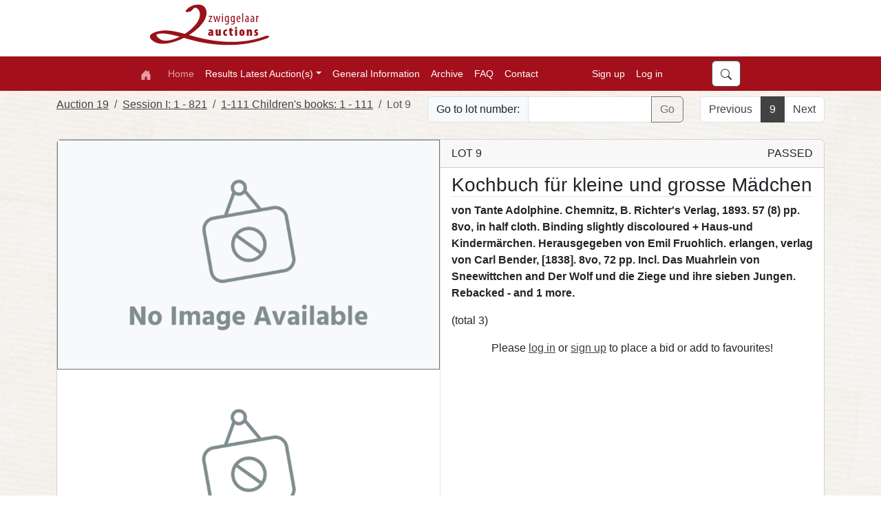

--- FILE ---
content_type: text/html; charset=utf-8
request_url: https://zwiggelaarauctions.nl/sort/sortable.js
body_size: 25595
content:

<!DOCTYPE html>

<html lang="nl" class="h-100">
<head><meta charset="utf-8" /><meta content="BlendTrans(Duration=0.1)" http-equiv="Page-Exit" /><meta name = "viewport" content="width=device-width, initial-scale=1.0"/><title>
	
	Zwiggelaar Auctions

</title><script src="/Scripts/modernizr-2.8.3.js"></script>
<script src="/Scripts/WebForms/WebForms.js"></script>
<script src="/Scripts/WebForms/WebUIValidation.js"></script>
<script src="/Scripts/WebForms/MenuStandards.js"></script>
<script src="/Scripts/WebForms/Focus.js"></script>
<script src="/Scripts/WebForms/GridView.js"></script>
<script src="/Scripts/WebForms/DetailsView.js"></script>
<script src="/Scripts/WebForms/TreeView.js"></script>
<script src="/Scripts/WebForms/WebParts.js"></script>
<script src="/Scripts/jquery-3.7.1.min.js"></script>

        <script src="https://unpkg.com/@popperjs/core@2.11.8/dist/umd/popper.min.js"></script>
        <script type="text/javascript" src="/Scripts/bootstrap.js"></script>
        <script src="/Scripts/WebForms/MsAjax/MicrosoftAjax.js"></script>
<script src="/Scripts/WebForms/MsAjax/MicrosoftAjaxApplicationServices.js"></script>
<script src="/Scripts/WebForms/MsAjax/MicrosoftAjaxTimer.js"></script>
<script src="/Scripts/WebForms/MsAjax/MicrosoftAjaxWebForms.js"></script>
<link href="/Content/bootstrap.min.css" rel="stylesheet"/>
<link href="/Content/FAW/css/fontawesome.min.css" rel="stylesheet"/>
<link href="/Content/FAW/css/brands.min.css" rel="stylesheet"/>
<link href="/Content/FAW/css/solid.min.css" rel="stylesheet"/>
<link href="/Content/FAW/css/regular.min.css" rel="stylesheet"/>
<link href="/Content/bootstrap.custom.css" rel="stylesheet"/>
<link rel="stylesheet" href="https://cdn.jsdelivr.net/npm/bootstrap-select@1.14.0-beta3/dist/css/bootstrap-select.min.css" /><link href = "/Content/Zwiggelaar/site.css" rel="stylesheet"/><link rel="apple-touch-icon" sizes="76x76" href="/apple-touch-icon.png" /><link rel="icon" type="image/png" sizes="32x32" href="/favicon-32x32.png" /><link rel="icon" type="image/png" sizes="16x16" href="/favicon-16x16.png" /><link rel="manifest" href="/site.webmanifest" /><link rel="mask-icon" href="/safari-pinned-tab.svg" color="#5bbad5" /><meta name="msapplication-TileColor" content="#da532c" /><meta name="theme-color" content="#ffffff" />
	<meta name="description" content="Dutch auction house specialized in books, comics, prints and curiosa auctions | Nederlands Veilinghuis gespecialiseerd in boeken, prenten, strips en curiosa" >



    <script type="text/javascript">

        function subscribeNewsletter() {
            console.log("Subscribing");
            var emailNewsletter = document.getElementById("emailNewsletter");
            console.log(emailNewsletter);
            __doPostBack('subscribeNewsletter', emailNewsletter);
        }

    </script>

</head>
<body class="h-100">

    <form method="post" action="./sortable.js?404%3bhttps%3a%2f%2fzwiggelaarauctions.nl%3a443%2fsort%2fsortable.js" id="ctl01" class="d-flex flex-column h-100" novalidate="">
<div class="aspNetHidden">
<input type="hidden" name="__VIEWSTATE" id="__VIEWSTATE" value="UUV9mFwfJ53T9Uk3jviWfN0YYgA/vhBnUtl1tGS2lJV5O+Q3fKgSMuTF/TJqjaDj03EETpkDL+rEoQDlfWgpOoOyBRbzw3zO3nYPvLGuNgELZDsF96De9/0eeydMLTAzwJuA175NSeiutUgKMSzuln6SL06m9FvyS9tGMicKixsq5i9mNFLm/5te5fZi4SV7RZkmpCgJu7fmLhZxJZAx7IbgGIC1OgomDkUkx1JB2TeLGfRFseWfyB7v8xehdwoZRyD4EOMyg3yRFKrNezL28n2nZuPiDHTXPa1JSWE4ASjnzUVNwfu5yodXwXxMpU6gmT0w7pLWay5/+GoySMkRAQ9kHDwCz45V/0JMCdFkWNhPwBkfteMAt4H0gCBSR3BfCkTV1lWv5OXAbkaXvvgvrfBBOkyw1cAsozuJYZfOVAY=" />
</div>

<div class="aspNetHidden">

	<input type="hidden" name="__VIEWSTATEGENERATOR" id="__VIEWSTATEGENERATOR" value="CA0B0334" />
	<input type="hidden" name="__EVENTVALIDATION" id="__EVENTVALIDATION" value="nv+YEFqLDgnpg/SRKs42qd8/QH9fCC9rqiknQ/c/DAQCvJCoYA1xagjKu7X9aXb0ptoVp6OB379jUkpSkJNx3L3pHHicRmiLmeZTuxPYMiNNKGu3Qi6sL4ga22k6nXZNRqF1q/d5ctc0cmCHUE/+wYRNWasVX5bVjbLOHsVtY/+ZRc/YrpaQSb0+F8olTj3N2JXkwjN/xXFlwuqEi9oMEeH28+s5sQcyqA90iu/cV8I=" />
</div>



        <script src="https://cdn.jsdelivr.net/npm/bootstrap-select@1.14.0-beta3/dist/js/bootstrap-select.min.js"></script>
        <script type="text/javascript" src="/sort/sortable.js"></script>
        <script src="/Scripts/site-v1.1.js" type="text/javascript"></script>

            <div class="container-fluid topfill"><div class="container"><div class="row"><div class="col-1 logotop"><a href="/default.aspx"> <img src="/Images/Master/LogoTopZwiggelaar.svg" /></a></div></div></div></div>

        <nav class="navbar sticky-top navbar-expand-lg navbar-dark">
          <div class="container">
            <a href="../" class="navbar-brand ">
                <svg xmlns="http://www.w3.org/2000/svg" width="16" height="16" fill="currentColor" class="bi bi-house-door-fill" viewBox="0 0 16 16">
                     <path d="M6.5 14.5v-3.505c0-.245.25-.495.5-.495h2c.25 0 .5.25.5.5v3.5a.5.5 0 0 0 .5.5h4a.5.5 0 0 0 .5-.5v-7a.5.5 0 0 0-.146-.354L13 5.793V2.5a.5.5 0 0 0-.5-.5h-1a.5.5 0 0 0-.5.5v1.293L8.354 1.146a.5.5 0 0 0-.708 0l-6 6A.5.5 0 0 0 1.5 7.5v7a.5.5 0 0 0 .5.5h4a.5.5 0 0 0 .5-.5z"></path>
                </svg>
            </a>
            <button class="navbar-toggler" type="button" data-bs-toggle="collapse" data-bs-target="#navbarSupportedContent" aria-controls="navbarSupportedContent" aria-expanded="false" aria-label="Toggle navigation">
              <span class="navbar-toggler-icon"></span>
            </button>
            <div class="collapse navbar-collapse" id="navbarSupportedContent">
              <ul class="navbar-nav me-auto mb-2 mb-lg-0">
                <li class="nav-item">
                  <a href="../" class="nav-link active" aria-current="page">Home</a>
                </li>
                
                  <li class="nav-item dropdown"><a class="nav-link dropdown-toggle" id="navbarAuctionResultsDropdown" role="button" data-bs-toggle="dropdown" aria-expanded="false">Results Latest Auction(s)</a><ul class="dropdown-menu" aria-labelledby="navbarAuctionResultsDropdown"><li><a class="dropdown-item" href="/Auction/39">Auction 33</a></li><li><hr class="dropdown-divider"></li><li><a class="dropdown-item" href="/Session/117">Session I: <small>Lots 1 - 570</small></a></li><li><a class="dropdown-item" href="/Session/122">Session II: <small>Lots 575 - 1169</small></a></li><li><a class="dropdown-item" href="/Session/123">Session III: <small>Lots 1170 - 1752</small></a></li><li><a class="dropdown-item" href="/Session/124">Session IV: <small>Lots 1755 - 2356</small></a></li><li><a class="dropdown-item" href="/Session/118">Session V: <small>Lots 6000 - 6539</small></a></li><li><hr class="dropdown-divider"></li><li><a class="dropdown-item" href="/Auction/36">Auction 32</a></li><li><hr class="dropdown-divider"></li><li><a class="dropdown-item" href="/Session/111">Session I: <small>Lots 1 - 570</small></a></li><li><a class="dropdown-item" href="/Session/119">Session II: <small>Lots 575 - 1133</small></a></li><li><a class="dropdown-item" href="/Session/120">Session III: <small>Lots 1135 - 1762</small></a></li><li><a class="dropdown-item" href="/Session/110">Session IV: <small>Lots 4000 - 4505</small></a></li><li><a class="dropdown-item" href="/Session/116">Session V: <small>Lots 6000 - 6515</small></a></li><li><hr class="dropdown-divider"></li><li><a class="dropdown-item" href="/Auction/33">Auction 31</a></li><li><hr class="dropdown-divider"></li><li><a class="dropdown-item" href="/Session/109">Session I: <small>Lots 1 - 562</small></a></li><li><a class="dropdown-item" href="/Session/112">Session II: <small>Lots 565 - 1123</small></a></li><li><a class="dropdown-item" href="/Session/113">Session III: <small>Lots 1125 - 1714</small></a></li><li><a class="dropdown-item" href="/Session/114">Session IV: <small>Lots 1715 - 2302</small></a></li><li><a class="dropdown-item" href="/Session/105">Session V: <small>Lots 6000 - 6518</small></a></li><li><hr class="dropdown-divider"></li></ul></li>

               
                  <li Class="nav-item"><a class="nav-link" href="/General.aspx" aria-current="page" title="Conditions, Shipping Costs, abbr.">General Information</a></li><li Class="nav-item"><a class="nav-link" href="/Archive" aria-current="page" title="Auction Archive">Archive</a></li><li Class="nav-item"><a class="nav-link" href="/FAQ.aspx" aria-current="page" title="Frequently Asked Questions">FAQ</a></li><li Class="nav-item"><a class="nav-link" href="/Contact.aspx" aria-current="page" title="Contact">Contact</a></li>
              </ul>
              
                      <ul class="navbar-nav me-auto mb-2 mb-lg-0">
                          <li class="nav-item"><a href="../Account/Register" class="nav-link">Sign up</a></li>
                          <li class="nav-item"><a href="../Account/Login" class="nav-link">Log in</a></li>
                      </ul>
                  
                <ul class="navbar-nav mb-2 mb-lg-0 justify-content-end winkelmandjezoeken">

                <li class="nav-item">
                    <button class="btn btn-primary zoekentop" type="button" data-bs-toggle="offcanvas" data-bs-target="#offcanvasSearch" aria-controls="offcanvasSearch">
                        <svg xmlns="http://www.w3.org/2000/svg" width="16" height="16" fill="currentColor" class="bi bi-search" viewBox="0 0 16 16"><path d="M11.742 10.344a6.5 6.5 0 1 0-1.397 1.398h-.001c.03.04.062.078.098.115l3.85 3.85a1 1 0 0 0 1.415-1.414l-3.85-3.85a1.007 1.007 0 0 0-.115-.1zM12 6.5a5.5 5.5 0 1 1-11 0 5.5 5.5 0 0 1 11 0z"/></svg>
                    </button>
                </li>
               
                </ul>
            </div>
          </div>
        </nav>

         

        <div class="offcanvas offcanvas-end" tabindex="-1" id="offcanvasBeheer" aria-labelledby="offcanvasBeheerLabel">
            <div class="offcanvas-header">
                <h4 class="offcanvas-title" id="offcanvasBeheerLabel">Beheer</h4>
                <button type="button" class="btn-close text-reset" data-bs-dismiss="offcanvas" aria-label="Sluiten"></button>
            </div>
            <div class="offcanvas-body">
                <div class="card beheerTitel">
                    <div class="card-body beheerbuttons">
                        <h5>Website</h5>
                        <a class="btn btn-primary beheer-button" href="/Beheer/FrontPage" role="button"><i class="fa-solid fa-file-code"></i>&nbsp;Webpagina's</a><br />
                        <a class="btn btn-primary beheer-button" href="/Beheer/Footer" role="button"><i class="fa-solid fa-address-card"></i>&nbsp;Footer</a><br />

                    </div>
                </div>

                <div class="card beheerTitel">
                    <div class="card-body beheerbuttons">
                        <h5>Bestanden</h5>
                        <a class="btn btn-primary beheer-button" href="/Beheer/Bestanden" role="button"><i class="fa-solid fa-upload"></i>&nbsp;Bestanden toevoegen</a><br />
                    </div>
                </div>
            </div>
        </div>


        <div class="container-fluid body-content d-flex flex-column">
            <div class="content flex-fill">

                

    <div Class="fixtop-banner container pb-3"><div id = "ContentLayer1" Class="carousel carousel-highlights slide rounded-3" data-bs-interval="3000" data-bs-ride="carousel"><div Class="carousel-indicators"><Button type = "button" data-bs-target="#ContentLayer1" data-bs-slide-To="0" Class="active" aria-current="true" aria-label="Slide 1"></button><Button type = "button" data-bs-target="#ContentLayer1" data-bs-slide-To="1" aria-label="Slide 2"></button><Button type = "button" data-bs-target="#ContentLayer1" data-bs-slide-To="2" aria-label="Slide 3"></button><Button type = "button" data-bs-target="#ContentLayer1" data-bs-slide-To="4" aria-label="Slide 5"></button><Button type = "button" data-bs-target="#ContentLayer1" data-bs-slide-To="3" aria-label="Slide 4"></button><Button type = "button" data-bs-target="#ContentLayer1" data-bs-slide-To="5" aria-label="Slide 6"></button></div><div Class="carousel-inner h-100 w-100"><div class="carousel-item active h-100 w-100" data-bs-interval="3000">
<img src ="\Images\FrontPage\75.jpg" Class="img-fill" alt="..."/><div Class="carousel-content container my-lg-5 py-lg-5 px-lg-5"><p class="text-center text-light fs-3 fw-bold ">Nederlands Veilinghuis gespecialiseerd in boeken, prenten, strips en curiosa<br> </h1><p class="text-center text-white fs-3 fw-bold "><br><br><br><br><br><BR>AUCTION 34: 1 - 5 December 2025<br> </p></div></div><div class="carousel-item h-100 w-100" data-bs-interval="3000">
<img src ="\Images\FrontPage\53980n.jpg" Class="img-fill" alt="..."/><div Class="carousel-content container my-lg-5 py-lg-5 px-lg-5"><p class="text-center text-danger fs-3 fw-bold ">Nederlands Veilinghuis gespecialiseerd in boeken, prenten, strips en curiosa<br><br></h1><p class="text-center text-danger fs-4 fw-bold "><br><br><br><br><br><BR>-
</p></div></div><div class="carousel-item h-100 w-100" data-bs-interval="3000">
<img src ="/Images/FrontPage/kakatoos.jpg" Class="img-fill" alt="..."/><div Class="carousel-content container my-lg-5 py-lg-5 px-lg-5"><p class="text-center text-white fs-3 fw-bold ">Nederlands Veilinghuis gespecialiseerd in boeken, prenten, strips en curiosa </h1><p class="text-center text-white fs-4 fw-bold "><br>AUCTION 34 <br> 1 - 5 December 2025 <br><br> Open voor inbreng <br> Info@zwiggelaarauctions.com <br> <br>
</p></div></div><div class="carousel-item h-100 w-100" data-bs-interval="3000">
<img src ="\Images\FrontPage\763 V33.jpg" Class="img-fill" alt="..."/><div Class="carousel-content container my-lg-5 py-lg-5 px-lg-5"><p class="text-center text-danger fs-4 fw-bold ">Nederlands Veilinghuis gespecialiseerd in boeken, prenten, strips en curiosa<br> AUCTION 34: 1- 5 December 2025<br></h1><p class="text-center text-secondary fs-4 fw-bold "><br><br><br><br><br><BR>.
</p></div></div><div class="carousel-item h-100 w-100" data-bs-interval="3000">
<img src ="https://www.deburcht.nl/app-image/2/1966/965/0/images/home.jpg" Class="img-fill" alt="..."/><div Class="carousel-content container my-lg-5 py-lg-5 px-lg-5"><p class="text-center text-danger fs-3 fw-bold ">Nederlands Veilinghuis gespecialiseerd in boeken, prenten, strips en curiosa </h1><p class="text-center text-danger fs-4 fw-bold "><br>AUCTION 34 <br> 1 - 5 December 2025 <br><br> Open voor inbreng <br> Info@zwiggelaarauctions.com <br> <br>
</p></div></div><div class="carousel-item h-100 w-100" data-bs-interval="3000">
<img src ="\Images\FrontPage\53169.jpg" Class="img-fill" alt="..."/><div Class="carousel-content container my-lg-5 py-lg-5 px-lg-5"><p class="text-center text-light fs-4 fw-bold ">Nederlands Veilinghuis gespecialiseerd in boeken, prenten, strips en curiosa </h1><p class="text-center text-light fs-4 fw-bold "><br>AUCTION 34<br> 1 - 5 December 2025 <br><br> Open voor inbreng <br> Info@zwiggelaarauctions.com <br> <br></p></div></div><Button Class="carousel-control-prev" type="button" data-bs-target="#ContentLayer1" data-bs-slide="prev"><span Class="carousel-control-prev-icon" aria-hidden="true"></span><span Class="visually-hidden">Previous</span></button><Button Class="carousel-control-next" type="button" data-bs-target="#ContentLayer1" data-bs-slide="next"><span Class="carousel-control-next-icon" aria-hidden="true"></span><span Class="visually-hidden">Next</span></button></div></div></div><div Class="container w-100"><div id="ContentLayer2" Class="row align-items-md-stretch row-cols-1 row-cols-md-3"><div Class="col pb-3"><div Class="card productgroep h-100 bg-light "><div Class="card-body"><div Class="card-title"><p class="text-center text-dark fs-6 fw-light ">Highlights Session I - IV: <br><br> • Fine selection Old Books including 17th and 18th century
Atlases and manuscripts <br><br>
• Puppet Theatre collection Otto van der Mieden part I with <br>
• The original sets and puppets from the 1950s Jean Dulieu’s
Paulus de Boskabouter series <br><br>
• Photography: vintage prints by Ed van der Elsken, Erwin Olaf,
Anton Corbijn a.o. <br><br> 
• Large selection of comics and original book and comic artwork with a.o. highlights from the Bommelzolder Museum collection<br><br>
• Fine arts incl. work by Escher, Bauhaus and Chagall <br>
• Rare, thrilling 19th and early 20th century erotic ephemera <br></p></div><a href= "https://upcdn.io/FW25buD/raw/Zwiggelaar/Catalogus/Auction33-ZwiggelaarAuctions.pdf?v=ecad0ad0870664ed2a0318f90a72e6cf-4" Class="btn stretched-link btn-dark ">CATALOGUE PART I</a></div><img src="\Images\FrontPage\Auction 33 (REG).png" Class="card-img-bottom" alt="..."></div></div><div Class="col pb-3"><div Class="card productgroep h-100 bg-light "><div Class="card-body"><div Class="card-title"><p class="text-center fs-6 fw-light "><br><b><b><big> Auction 34 will take place from 1 - 5 December, each session starts at 7 pm. </big></b><br><br> <b>Viewing days:</b> Friday 28, Saturday 29 and Sunday 30th November from 10 am - 5 pm. <br><b>Location:</b> De Burcht, Henri Polaklaan 9, Amsterdam.<br><br><b>Collection dates:</b>11 - 17 December (11 and 5 pm). <br> </B> <b> Clients will receive an email with available dates and time slots.
<b>Advance booking is required to ensure a smooth collection.</b> <br><br><b>Shipment</b> is also possible, check 'General Information' (top of the page) for prices and conditions.<br> Third-party shipment is possible through Easy2Send - Zwiggelaar Auctions. <BR> <br> 
</p></div><a href= "https://www.zwiggelaarauctions.nl/Auction/39" Class="btn stretched-link "></a></div><img src="\Images\FrontPage\OEHOEBOERO.jpg" Class="card-img-bottom" alt="..."></div></div><div Class="col pb-3"><div Class="card productgroep h-100 bg-light "><div Class="card-body"><div Class="card-title"><p class="fs-6 fw-light ">Highlights Session V: <br><br>• Conceptual Arts, Artists’ Books, Fluxus and Zero, incl. a James Lee Byars and Jiri Valoch archive <BR>
• Dada collection K. Schippers <BR><br> • Women artists, a.o.: Françoise Janicot, Lourdes Castro, Agnes Martin, Faith Ringgold, Suzan Pitt. <br> • Stunning complete set of Jan Schoonhoven's Geprägte Strukturen (I-VIII)/ Embossed Structures, 1972. Hand-signed in original cardboard box <br><br> • Ephemera: Fluxus invitations (Galerie Parnass 1962) and Dwan gallery announcements. <br><br>Noteworthy gems: <br> •Top Hats used at a 1989 Zero Fest in Dusseldorf <br> • 1968 Alexandre Iolas catalogue with small handmade collage by Max Ernst <br>
</p></div><a href= "https://upcdn.io/FW25buD/raw/Zwiggelaar/Catalogus/Beveiligd-ZwiggelaarAuctions33-Fluxus.pdf?v=a986166e0e2845292f07b4dd040659aa" Class="btn stretched-link btn-dark ">CATALOGUE PART II</a></div><img src="\Images\FrontPage\Auction 33 (FLUX).png" Class="card-img-bottom" alt="..."></div></div></div></div><div Class="container pb-3 w-100"><div id="ContentLayer3" Class="row align-items-md-stretch row-cols-1 row-cols-md-3"><div Class="col pb-3"><div Class="h-100 border rounded-3 p-4 bg-light "><p class="text-center fs-4 fw-bold ">LIVE bidding -  Invaluable</p><p class="text-center "></p><a href= "https://www.invaluable.com/auction-house/zwiggelaar-auctions-nyp95u21t2/" Class="btn btn-center btn-danger btn-lg ">Go to Invaluable</a></div></div><div Class="col pb-3"><div Class="h-100 border rounded-3 p-4 bg-light "><p class="text-center fs-4 fw-bold ">Absentee bidding</p><p class="text-center text-danger fs-4 "></p><a href= "https://www.zwiggelaarauctions.nl/Auction/39" Class="btn btn-danger btn-lg ">Go to Sessions I - V for absentee bidding</a></div></div><div Class="col pb-3"><div Class="h-100 border rounded-3 p-4 bg-light "><p class="text-center fs-4 fw-bold ">LIVE bidding -  Drouot</p><p class="text-center text-danger fs-4 "></p><a href= "https://drouot.com/en/auctions/future?operators=2211" Class="btn btn-center btn-danger btn-lg ">Go to Drouot</a></div></div></div></div>

 



            </div>

            
                <div class="content flex-fill">
                    <div class="container pb-4 align-self-end">
                        <div class="card bg-light w-100 p-4">
                            <h4>Newsletter</h4>
                            <div class="row row-cols-1 row-cols-md-2">
                                <div class="col w-md-40">
                                    Subscribe to our newsletter to stay updated with our upcoming auctions.
                                </div>
                                <div class="input-group col w-md-60">
        
                                    <input name="ctl00$emailNewsletter" type="email" id="emailNewsletter" class="form-control newsletter" placeholder="Email" />
                                    <input type="submit" name="ctl00$btnSubscribeNewsletter" value="Subscribe" id="btnSubscribeNewsletter" class="btn btn-outline-secondary" />
                                </div>
                            </div>
                        </div>
                    </div>
                </div>
             
        </div>

        <footer class="footer mt-auto text-center text-lg-start bg-light text-muted pt-2"><section class="d-flex justify-content-center justify-content-lg-between p-4 border-bottom"><div Class="me-5 d-none d-lg-block"><span> Get connected with us on social networks:</span></div><div><a href="https://www.facebook.com/profile.php?id=100063524563155" Class="me-4 text-reset"><i Class="fab fa-facebook-f"></i></a><a href="https://www.instagram.com/zwiggelaarauctions?igsh=MTVoMjV0MHR5bnExaw==" Class="me-4 text-reset"><i Class="fab fa-instagram"></i></a></div></section><section class=""><div class="container text-center text-md-start mt-5"><div class="row mt-3"><div class="col-md-3 col-lg-4 col-xl-3 mx-auto mb-4"><h6 class="text-uppercase fw-bold mb-4"><i class="fas fa-gavel me-2"></i> Nederlands Veilinghuis - Zwiggelaar Auctions B.V. </h6><p>Amsterdams Veilinghuis gespecialiseerd in Boeken, Prenten, Cartografie, Comics, Fine Arts, Posters, Curiosa, Conceptuele Kunst en meer. </p></div><div class="col-md-4 col-lg-3 col-xl-3 mx-auto mb-4"><h6 class="text-uppercase fw-bold mb-4">Useful links</h6><p><a href="https://www.invaluable.com/auction-house/zwiggelaar-auctions-nyp95u21t2/" class="text-reset">Invaluable</a></p><p><a href="https://drouot.com/en/auctioneer/2211/zwiggelaar-auctions?tab=sales" class="text-reset">Drouot</a></p><p><a href="https://www.b-n.nl/" class="text-reset">Burgersdijk & Niermans</a></p><p><a href="https://nos.nl/artikel/2571598-paulus-de-boskabouter-poppen-brengen-op-veiling-ruim-een-ton-op" class="text-reset">Nieuws</a></p></div><div class="col-md-6 col-lg-5 col-xl-4 mx-auto mb-md-0 mb-4"><h6 class="text-uppercase fw-bold mb-4">Contact</h6><p><i class="fas fa-home me-3"></i>Oostenburgervoorstraat 71 - 1018 MP - Amsterdam</p><p><i class="fas fa-envelope me-3"></i><a href="mailto:info@zwiggelaarauctions.com">info@zwiggelaarauctions.com</a></p><p><i class="fas fa-phone me-3"></i>0031647986138 (Vincent) | 0031657643261 (Siska)</p></div></div></div></section></footer>

        <div class="offcanvas offcanvas-end" tabindex="-1" id="offcanvasSearch" aria-labelledby="offcanvasSearchLabel">
          <div class="offcanvas-header">
            <h5 class="offcanvas-title" id="offcanvasSearchLabel">Search</h5>
            <button type="button" class="btn-close text-reset" data-bs-dismiss="offcanvas" aria-label="Close"></button>
          </div>
          <div class="offcanvas-body">
            <div class="input-group flex-nowrap">
              
              <input name="ctl00$zoeken" type="text" id="zoeken" class="form-control" placeholder="search..." aria-label="Zoek" aria-describedby="addon-wrapping" />
                <button id="nuzoeken" class="btn btn-primary" type="submit" name="nuzoeken"><svg xmlns="http://www.w3.org/2000/svg" width="16" height="16" fill="currentColor" class="bi bi-search" viewBox="0 0 16 16"><path d="M11.742 10.344a6.5 6.5 0 1 0-1.397 1.398h-.001c.03.04.062.078.098.115l3.85 3.85a1 1 0 0 0 1.415-1.414l-3.85-3.85a1.007 1.007 0 0 0-.115-.1zM12 6.5a5.5 5.5 0 1 1-11 0 5.5 5.5 0 0 1 11 0z"/></svg></button>
            </div>
            <br />
            <div class="searchBy">Search By: </div>
                    <div class="form-check">
                        <input value="search_all" name="ctl00$search_check" type="radio" id="search_all" class="form-check-input " checked="checked" />
                        <label for="search_all">All</label>
                    </div>
                    <div class="form-check">
                        <input value="search_titel" name="ctl00$search_check" type="radio" id="search_titel" class="form-check-input " />
                        <label for="search_titel">Title</label>
                    </div>
                    <div class="form-check">
                        <input value="search_omschrijving" name="ctl00$search_check" type="radio" id="search_omschrijving" class="form-check-input " />
                        <label for="search_omschrijving">Description</label>
                    </div>
                    <div class="form-check">
                        <input value="search_code" name="ctl00$search_check" type="radio" id="search_code" class="form-check-input " />
                        <label for="search_code">Lot number</label>
                    </div>
                    <div class="form-check">
                        
                        
                    </div>
                </div>
          </div>


    </form>


</body>
    
</html>


